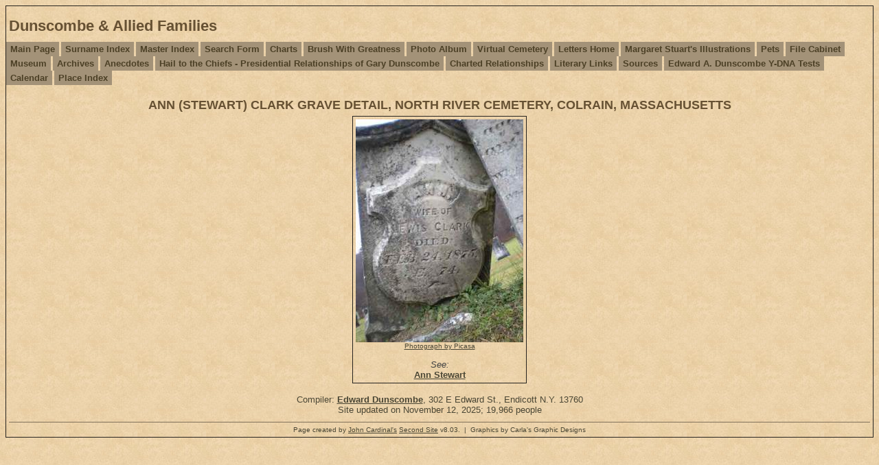

--- FILE ---
content_type: text/html
request_url: https://dunscombe.info/e2795.htm
body_size: 1318
content:
<!DOCTYPE html>
<html data-site-title="Dunscombe & Allied Families" data-page-title="ANN (STEWART) CLARK GRAVE DETAIL, NORTH RIVER CEMETERY, COLRAIN, MASSACHUSETTS ">
 <head>
 <meta charset="windows-1252">
 <meta http-equiv="X-UA-Compatible" content="IE=edge">
 <meta name="viewport" content="width=device-width, initial-scale=1">
 <meta name="Generator" content="Second Site 8.3">
 <!-- PageSet: Image Pages -->
 <link type="text/css" rel="stylesheet" href="layout8.css">
 <link type="text/css" rel="stylesheet" href="site.css">
 <script src="https://ajax.googleapis.com/ajax/libs/jquery/1.10.2/jquery.min.js"></script>
 <script src="scripts.js"></script>
 <title>Dunscombe & Allied Families - ANN (STEWART) CLARK GRAVE DETAIL, NORTH RIVER CEMETERY, COLRAIN, MASSACHUSETTS</title>
</head>

<body id="imagepages">
  <div id="container">
    <div id="headerw"><div id="header"><h1>Dunscombe & Allied Families</h1><div class="stretch"></div></div></div>
    <div id="menubar"><ul class="menublock menubar"><li><a href="index.htm">Main Page</a></li><li><a href="surname_index.htm">Surname Index</a></li><li><a href="master_index.htm">Master Index</a></li><li><a href="ui471.htm">Search Form</a></li><li><a href="ui04.htm">Charts</a></li><li><a href="ui07.htm">Brush With Greatness</a></li><li><a href="ui10.htm">Photo Album</a></li><li><a href="ui28.htm">Virtual Cemetery</a></li><li><a href="ui474.htm">Letters Home</a></li><li><a href="ui148.htm">Margaret Stuart's Illustrations</a></li><li><a href="ui30.htm">Pets</a></li><li><a href="ui31.htm">File Cabinet</a></li><li><a href="ui596.htm">Museum</a></li><li><a href="ui32.htm">Archives</a></li><li><a href="ui138.htm">Anecdotes</a></li><li><a href="ui530.htm">Hail to the Chiefs - Presidential Relationships of Gary Dunscombe</a></li><li><a href="ui551.htm">Charted Relationships</a></li><li><a href="ui621.htm">Literary Links</a></li><li><a href="s1.htm">Sources</a></li><li><a href="ui159.htm">Edward A. Dunscombe Y-DNA Tests</a></li><li><a href="ui212.htm">Calendar</a></li><li><a href="ui629.htm">Place Index</a></li></ul><div class="stretch"></div></div>
    <div id="wrapper">
      <div id="contentw"><div id="content"><h2>ANN (STEWART) CLARK GRAVE DETAIL, NORTH RIVER CEMETERY, COLRAIN, MASSACHUSETTS</h2><div class="id id-scale" style="width:244px;"><a href="exhibits/clark,-ann-stewart-grave-detail.jpg"><img alt="" src="exhibits/clark,-ann-stewart-grave-detail.jpg" width="244" title="ANN (STEWART) CLARK GRAVE DETAIL, NORTH RIVER CEMETERY, COLRAIN, MASSACHUSETTS"><div class="image-credit">Photograph by Picasa</div></a><div class="exhbacklinks"><p>See:</p><ul><li><a href="p174.htm#i5649">Ann Stewart</a></li></ul></div></div>
</div></div>
    </div>
    <div id="sidebarw"><div id="sidebar"></div></div>
    <div id="extraw"><div id="extra"></div></div>
    <div id="footerw"><div id="footer"><div id="compiler">Compiler: <a href="JavaScript:hemlink('edunscombe','stny.rr.com');">Edward Dunscombe</a>, 302 E Edward St., Endicott N.Y. 13760</div>Site updated on November 12, 2025; 19,966 people<div id="credit">Page created by <a href="http://www.JohnCardinal.com/">John Cardinal's</a> <a href="https://www.secondsite8.com/">Second Site</a>  v8.03. &#160;|&#160; Graphics by Carla's Graphic Designs</div></div></div>
    <div class="stretch"></div>
  </div>
</body></html>